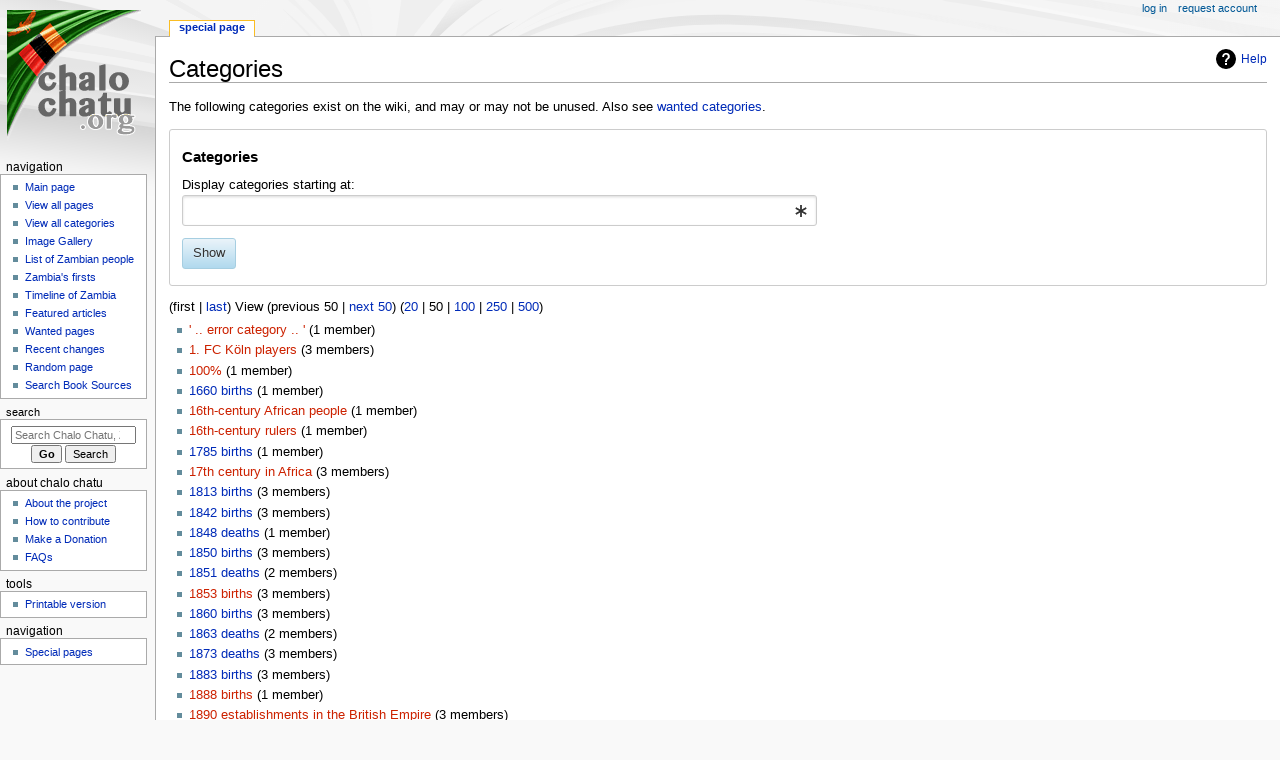

--- FILE ---
content_type: text/html; charset=UTF-8
request_url: https://www.chalochatu.org/Special:Categories
body_size: 5723
content:
<!DOCTYPE html>
<html class="client-nojs" lang="en" dir="ltr">
<head>
<meta charset="UTF-8">
<title>Categories - Chalo Chatu, Zambia online encyclopedia</title>
<script>document.documentElement.className="client-js";RLCONF={"wgBreakFrames":true,"wgSeparatorTransformTable":["",""],"wgDigitTransformTable":["",""],"wgDefaultDateFormat":"dmy","wgMonthNames":["","January","February","March","April","May","June","July","August","September","October","November","December"],"wgRequestId":"aWzryQCgFVu6fNMZOB8uJwABjB0","wgCanonicalNamespace":"Special","wgCanonicalSpecialPageName":"Categories","wgNamespaceNumber":-1,"wgPageName":"Special:Categories","wgTitle":"Categories","wgCurRevisionId":0,"wgRevisionId":0,"wgArticleId":0,"wgIsArticle":false,"wgIsRedirect":false,"wgAction":"view","wgUserName":null,"wgUserGroups":["*"],"wgCategories":[],"wgPageViewLanguage":"en","wgPageContentLanguage":"en","wgPageContentModel":"wikitext","wgRelevantPageName":"Special:Categories","wgRelevantArticleId":0,"wgIsProbablyEditable":false,"wgRelevantPageIsProbablyEditable":false,"wgMFDisplayWikibaseDescriptions":{"search":false,"watchlist":false,"tagline":false},"wgMediaViewerOnClick":true,"wgMediaViewerEnabledByDefault":true,"wgCiteReferencePreviewsActive":false};
RLSTATE={"site.styles":"ready","user.styles":"ready","user":"ready","user.options":"loading","mediawiki.helplink":"ready","oojs-ui-core.styles":"ready","oojs-ui.styles.indicators":"ready","mediawiki.widgets.styles":"ready","oojs-ui-core.icons":"ready","mediawiki.htmlform.ooui.styles":"ready","mediawiki.htmlform.styles":"ready","mediawiki.codex.messagebox.styles":"ready","mediawiki.pager.styles":"ready","skins.monobook.styles":"ready"};RLPAGEMODULES=["mediawiki.htmlform","mediawiki.htmlform.ooui","mediawiki.widgets","site","mediawiki.page.ready","skins.monobook.scripts","ext.gadget.teahouse","ext.gadget.ReferenceTooltips","ext.gadget.geonotice","ext.gadget.WatchlistBase","ext.gadget.WatchlistGreenIndicatorsMono","ext.gadget.DRN-wizard","ext.gadget.charinsert","ext.gadget.refToolbar","ext.gadget.switcher","ext.gadget.featured-articles-links"];</script>
<script>(RLQ=window.RLQ||[]).push(function(){mw.loader.impl(function(){return["user.options@12s5i",function($,jQuery,require,module){mw.user.tokens.set({"patrolToken":"+\\","watchToken":"+\\","csrfToken":"+\\"});
}];});});</script>
<link rel="stylesheet" href="/load.php?lang=en&amp;modules=mediawiki.codex.messagebox.styles%7Cmediawiki.helplink%7Cmediawiki.htmlform.ooui.styles%7Cmediawiki.htmlform.styles%7Cmediawiki.pager.styles%7Cmediawiki.widgets.styles%7Coojs-ui-core.icons%2Cstyles%7Coojs-ui.styles.indicators%7Cskins.monobook.styles&amp;only=styles&amp;skin=monobook">
<script async="" src="/load.php?lang=en&amp;modules=startup&amp;only=scripts&amp;raw=1&amp;skin=monobook"></script>
<meta name="ResourceLoaderDynamicStyles" content="">
<link rel="stylesheet" href="/load.php?lang=en&amp;modules=site.styles&amp;only=styles&amp;skin=monobook">
<meta name="generator" content="MediaWiki 1.44.0">
<meta name="robots" content="noindex,nofollow,max-image-preview:standard">
<meta name="format-detection" content="telephone=no">
<meta name="viewport" content="width=device-width, initial-scale=1.0, user-scalable=yes, minimum-scale=0.25, maximum-scale=5.0">
<link rel="search" type="application/opensearchdescription+xml" href="/rest.php/v1/search" title="Chalo Chatu, Zambia online encyclopedia (en)">
<link rel="EditURI" type="application/rsd+xml" href="http://www.chalochatu.org/api.php?action=rsd">
<link rel="alternate" type="application/atom+xml" title="Chalo Chatu, Zambia online encyclopedia Atom feed" href="/index.php?title=Special:RecentChanges&amp;feed=atom">
</head>
<body class="mediawiki ltr sitedir-ltr mw-hide-empty-elt ns--1 ns-special mw-special-Categories page-Special_Categories rootpage-Special_Categories skin-monobook action-view skin--responsive"><div id="globalWrapper">
	<div id="column-content">
		<div id="content" class="mw-body" role="main">
			<a id="top"></a>
			<div id="siteNotice"></div>
			<div class="mw-indicators">
				<div id="mw-indicator-mw-helplink" class="mw-indicator"><a href="https://www.mediawiki.org/wiki/Special:MyLanguage/Help:Categories" target="_blank" class="mw-helplink"><span class="mw-helplink-icon"></span>Help</a></div>
			</div>
			<h1 id="firstHeading" class="firstHeading mw-first-heading">Categories</h1>
			<div id="bodyContent" class="monobook-body">
				<div id="siteSub">From Chalo Chatu, Zambia online encyclopedia</div>
				<div id="contentSub" ><div id="mw-content-subtitle"></div></div>
				
				<div id="jump-to-nav"></div><a href="#column-one" class="mw-jump-link">Jump to navigation</a><a href="#searchInput" class="mw-jump-link">Jump to search</a>
				<!-- start content -->
				<div id="mw-content-text" class="mw-body-content"><div class="mw-spcontent"><p>The following categories exist on the wiki, and may or may not be unused.
Also see <a href="/Special:WantedCategories" title="Special:WantedCategories">wanted categories</a>.
</p><div class='mw-htmlform-ooui-wrapper oo-ui-layout oo-ui-panelLayout oo-ui-panelLayout-padded oo-ui-panelLayout-framed'><form action='/Special:Categories' method='get' enctype='application/x-www-form-urlencoded' class='mw-htmlform mw-htmlform-ooui oo-ui-layout oo-ui-formLayout'><fieldset class='oo-ui-layout oo-ui-labelElement oo-ui-fieldsetLayout'><legend class='oo-ui-fieldsetLayout-header'><span class='oo-ui-iconElement-icon oo-ui-iconElement-noIcon'></span><span class='oo-ui-labelElement-label'>Categories</span></legend><div class='oo-ui-fieldsetLayout-group'><div class='oo-ui-widget oo-ui-widget-enabled'><div data-mw-modules='mediawiki.widgets' id='ooui-php-2' class='mw-htmlform-field-HTMLTitleTextField mw-htmlform-autoinfuse oo-ui-layout oo-ui-labelElement oo-ui-fieldLayout oo-ui-fieldLayout-align-top' data-ooui='{"_":"mw.htmlform.FieldLayout","fieldWidget":{"tag":"from"},"align":"top","helpInline":true,"$overlay":true,"label":{"html":"Display categories starting at:"},"classes":["mw-htmlform-field-HTMLTitleTextField","mw-htmlform-autoinfuse"]}'><div class='oo-ui-fieldLayout-body'><span class='oo-ui-fieldLayout-header'><label for='ooui-php-1' class='oo-ui-labelElement-label'>Display categories starting at:</label></span><div class='oo-ui-fieldLayout-field'><div id='from' class='oo-ui-widget oo-ui-widget-enabled oo-ui-inputWidget oo-ui-indicatorElement oo-ui-textInputWidget oo-ui-textInputWidget-type-text oo-ui-textInputWidget-php mw-widget-titleInputWidget' data-ooui='{"_":"mw.widgets.TitleInputWidget","namespace":14,"relative":true,"$overlay":true,"maxLength":255,"name":"from","inputId":"ooui-php-1","indicator":"required","required":true}'><input type='text' tabindex='0' name='from' value='' required='' maxlength='255' id='ooui-php-1' class='oo-ui-inputWidget-input' /><span class='oo-ui-iconElement-icon oo-ui-iconElement-noIcon'></span><span class='oo-ui-indicatorElement-indicator oo-ui-indicator-required'></span></div></div></div></div><div class="mw-htmlform-submit-buttons">
<span id='ooui-php-3' class='mw-htmlform-submit oo-ui-widget oo-ui-widget-enabled oo-ui-inputWidget oo-ui-buttonElement oo-ui-buttonElement-framed oo-ui-labelElement oo-ui-flaggedElement-primary oo-ui-flaggedElement-progressive oo-ui-buttonInputWidget' data-ooui='{"_":"OO.ui.ButtonInputWidget","type":"submit","value":"Show","label":"Show","flags":["primary","progressive"],"classes":["mw-htmlform-submit"]}'><button type='submit' tabindex='0' value='Show' class='oo-ui-inputWidget-input oo-ui-buttonElement-button'><span class='oo-ui-iconElement-icon oo-ui-iconElement-noIcon'></span><span class='oo-ui-labelElement-label'>Show</span><span class='oo-ui-indicatorElement-indicator oo-ui-indicatorElement-noIndicator'></span></button></span></div>
</div></div></fieldset></form></div><div class="mw-pager-navigation-bar">(<span class="mw-firstlink">first</span> | <a href="/index.php?title=Special:Categories&amp;dir=prev" class="mw-lastlink">last</a>) View (<span class="mw-prevlink">previous 50</span>  |  <a href="/index.php?title=Special:Categories&amp;offset=1927_deaths" rel="next" class="mw-nextlink">next 50</a>) (<a href="/index.php?title=Special:Categories&amp;offset=&amp;limit=20" class="mw-numlink">20</a> | <span class="mw-numlink">50</span> | <a href="/index.php?title=Special:Categories&amp;offset=&amp;limit=100" class="mw-numlink">100</a> | <a href="/index.php?title=Special:Categories&amp;offset=&amp;limit=250" class="mw-numlink">250</a> | <a href="/index.php?title=Special:Categories&amp;offset=&amp;limit=500" class="mw-numlink">500</a>)</div><ul><li><bdi dir="ltr"><a href="/index.php?title=Category:%27_.._error_category_.._%27&amp;action=edit&amp;redlink=1" class="new" title="Category:&#039; .. error category .. &#039; (page does not exist)">&#039; .. error category .. &#039;</a></bdi> (1 member)</li>
<li><bdi dir="ltr"><a href="/index.php?title=Category:1._FC_K%C3%B6ln_players&amp;action=edit&amp;redlink=1" class="new" title="Category:1. FC Köln players (page does not exist)">1. FC Köln players</a></bdi> (3 members)</li>
<li><bdi dir="ltr"><a href="/index.php?title=Category:100%25&amp;action=edit&amp;redlink=1" class="new" title="Category:100% (page does not exist)">100%</a></bdi> (1 member)</li>
<li><bdi dir="ltr"><a href="/Category:1660_births" title="Category:1660 births">1660 births</a></bdi> (1 member)</li>
<li><bdi dir="ltr"><a href="/index.php?title=Category:16th-century_African_people&amp;action=edit&amp;redlink=1" class="new" title="Category:16th-century African people (page does not exist)">16th-century African people</a></bdi> (1 member)</li>
<li><bdi dir="ltr"><a href="/index.php?title=Category:16th-century_rulers&amp;action=edit&amp;redlink=1" class="new" title="Category:16th-century rulers (page does not exist)">16th-century rulers</a></bdi> (1 member)</li>
<li><bdi dir="ltr"><a href="/Category:1785_births" title="Category:1785 births">1785 births</a></bdi> (1 member)</li>
<li><bdi dir="ltr"><a href="/index.php?title=Category:17th_century_in_Africa&amp;action=edit&amp;redlink=1" class="new" title="Category:17th century in Africa (page does not exist)">17th century in Africa</a></bdi> (3 members)</li>
<li><bdi dir="ltr"><a href="/Category:1813_births" title="Category:1813 births">1813 births</a></bdi> (3 members)</li>
<li><bdi dir="ltr"><a href="/Category:1842_births" title="Category:1842 births">1842 births</a></bdi> (3 members)</li>
<li><bdi dir="ltr"><a href="/Category:1848_deaths" title="Category:1848 deaths">1848 deaths</a></bdi> (1 member)</li>
<li><bdi dir="ltr"><a href="/Category:1850_births" title="Category:1850 births">1850 births</a></bdi> (3 members)</li>
<li><bdi dir="ltr"><a href="/Category:1851_deaths" title="Category:1851 deaths">1851 deaths</a></bdi> (2 members)</li>
<li><bdi dir="ltr"><a href="/index.php?title=Category:1853_births&amp;action=edit&amp;redlink=1" class="new" title="Category:1853 births (page does not exist)">1853 births</a></bdi> (3 members)</li>
<li><bdi dir="ltr"><a href="/Category:1860_births" title="Category:1860 births">1860 births</a></bdi> (3 members)</li>
<li><bdi dir="ltr"><a href="/Category:1863_deaths" title="Category:1863 deaths">1863 deaths</a></bdi> (2 members)</li>
<li><bdi dir="ltr"><a href="/Category:1873_deaths" title="Category:1873 deaths">1873 deaths</a></bdi> (3 members)</li>
<li><bdi dir="ltr"><a href="/Category:1883_births" title="Category:1883 births">1883 births</a></bdi> (3 members)</li>
<li><bdi dir="ltr"><a href="/index.php?title=Category:1888_births&amp;action=edit&amp;redlink=1" class="new" title="Category:1888 births (page does not exist)">1888 births</a></bdi> (1 member)</li>
<li><bdi dir="ltr"><a href="/index.php?title=Category:1890_establishments_in_the_British_Empire&amp;action=edit&amp;redlink=1" class="new" title="Category:1890 establishments in the British Empire (page does not exist)">1890 establishments in the British Empire</a></bdi> (3 members)</li>
<li><bdi dir="ltr"><a href="/Category:1897_establishments_in_the_British_Empire" title="Category:1897 establishments in the British Empire">1897 establishments in the British Empire</a></bdi> (3 members)</li>
<li><bdi dir="ltr"><a href="/Category:1899_establishments_in_Africa" title="Category:1899 establishments in Africa">1899 establishments in Africa</a></bdi> (2 members)</li>
<li><bdi dir="ltr"><a href="/Category:1899_establishments_in_the_British_Empire" title="Category:1899 establishments in the British Empire">1899 establishments in the British Empire</a></bdi> (2 members)</li>
<li><bdi dir="ltr"><a href="/index.php?title=Category:1900_establishments_in_Africa&amp;action=edit&amp;redlink=1" class="new" title="Category:1900 establishments in Africa (page does not exist)">1900 establishments in Africa</a></bdi> (2 members)</li>
<li><bdi dir="ltr"><a href="/index.php?title=Category:1900_establishments_in_the_British_Empire&amp;action=edit&amp;redlink=1" class="new" title="Category:1900 establishments in the British Empire (page does not exist)">1900 establishments in the British Empire</a></bdi> (2 members)</li>
<li><bdi dir="ltr"><a href="/index.php?title=Category:1902_deaths&amp;action=edit&amp;redlink=1" class="new" title="Category:1902 deaths (page does not exist)">1902 deaths</a></bdi> (3 members)</li>
<li><bdi dir="ltr"><a href="/Category:1907_births" title="Category:1907 births">1907 births</a></bdi> (3 members)</li>
<li><bdi dir="ltr"><a href="/index.php?title=Category:1907_establishments_in_the_British_Empire&amp;action=edit&amp;redlink=1" class="new" title="Category:1907 establishments in the British Empire (page does not exist)">1907 establishments in the British Empire</a></bdi> (1 member)</li>
<li><bdi dir="ltr"><a href="/Category:1910_births" title="Category:1910 births">1910 births</a></bdi> (4 members)</li>
<li><bdi dir="ltr"><a href="/Category:1911_births" title="Category:1911 births">1911 births</a></bdi> (4 members)</li>
<li><bdi dir="ltr"><a href="/index.php?title=Category:1911_disestablishments_in_Africa&amp;action=edit&amp;redlink=1" class="new" title="Category:1911 disestablishments in Africa (page does not exist)">1911 disestablishments in Africa</a></bdi> (4 members)</li>
<li><bdi dir="ltr"><a href="/index.php?title=Category:1911_disestablishments_in_the_British_Empire&amp;action=edit&amp;redlink=1" class="new" title="Category:1911 disestablishments in the British Empire (page does not exist)">1911 disestablishments in the British Empire</a></bdi> (4 members)</li>
<li><bdi dir="ltr"><a href="/Category:1914_births" title="Category:1914 births">1914 births</a></bdi> (3 members)</li>
<li><bdi dir="ltr"><a href="/index.php?title=Category:1915_ships&amp;action=edit&amp;redlink=1" class="new" title="Category:1915 ships (page does not exist)">1915 ships</a></bdi> (4 members)</li>
<li><bdi dir="ltr"><a href="/Category:1916_births" title="Category:1916 births">1916 births</a></bdi> (4 members)</li>
<li><bdi dir="ltr"><a href="/Category:1916_deaths" title="Category:1916 deaths">1916 deaths</a></bdi> (3 members)</li>
<li><bdi dir="ltr"><a href="/Category:1917_births" title="Category:1917 births">1917 births</a></bdi> (3 members)</li>
<li><bdi dir="ltr"><a href="/Category:1918_in_Northern_Rhodesia" title="Category:1918 in Northern Rhodesia">1918 in Northern Rhodesia</a></bdi> (0 members)</li>
<li><bdi dir="ltr"><a href="/Category:1919_births" title="Category:1919 births">1919 births</a></bdi> (6 members)</li>
<li><bdi dir="ltr"><a href="/Category:1920s_in_Zambia" title="Category:1920s in Zambia">1920s in Zambia</a></bdi> (2 members)</li>
<li><bdi dir="ltr"><a href="/Category:1922_births" title="Category:1922 births">1922 births</a></bdi> (5 members)</li>
<li><bdi dir="ltr"><a href="/Category:1922_in_Northern_Rhodesia" title="Category:1922 in Northern Rhodesia">1922 in Northern Rhodesia</a></bdi> (2 members)</li>
<li><bdi dir="ltr"><a href="/Category:1922_referendums" title="Category:1922 referendums">1922 referendums</a></bdi> (2 members)</li>
<li><bdi dir="ltr"><a href="/Category:1923_births" title="Category:1923 births">1923 births</a></bdi> (5 members)</li>
<li><bdi dir="ltr"><a href="/Category:1924_births" title="Category:1924 births">1924 births</a></bdi> (9 members)</li>
<li><bdi dir="ltr"><a href="/index.php?title=Category:1924_disestablishments&amp;action=edit&amp;redlink=1" class="new" title="Category:1924 disestablishments (page does not exist)">1924 disestablishments</a></bdi> (3 members)</li>
<li><bdi dir="ltr"><a href="/Category:1925_births" title="Category:1925 births">1925 births</a></bdi> (2 members)</li>
<li><bdi dir="ltr"><a href="/Category:1926_births" title="Category:1926 births">1926 births</a></bdi> (3 members)</li>
<li><bdi dir="ltr"><a href="/Category:1927_births" title="Category:1927 births">1927 births</a></bdi> (9 members)</li>
<li><bdi dir="ltr"><a href="/Category:1927_deaths" title="Category:1927 deaths">1927 deaths</a></bdi> (3 members)</li>
</ul><div class="mw-pager-navigation-bar">(<span class="mw-firstlink">first</span> | <a href="/index.php?title=Special:Categories&amp;dir=prev" class="mw-lastlink">last</a>) View (<span class="mw-prevlink">previous 50</span>  |  <a href="/index.php?title=Special:Categories&amp;offset=1927_deaths" rel="next" class="mw-nextlink">next 50</a>) (<a href="/index.php?title=Special:Categories&amp;offset=&amp;limit=20" class="mw-numlink">20</a> | <span class="mw-numlink">50</span> | <a href="/index.php?title=Special:Categories&amp;offset=&amp;limit=100" class="mw-numlink">100</a> | <a href="/index.php?title=Special:Categories&amp;offset=&amp;limit=250" class="mw-numlink">250</a> | <a href="/index.php?title=Special:Categories&amp;offset=&amp;limit=500" class="mw-numlink">500</a>)</div></div>
<div class="printfooter" data-nosnippet="">Retrieved from "<a dir="ltr" href="http://www.chalochatu.org/Special:Categories">http://www.chalochatu.org/Special:Categories</a>"</div></div>
				<div id="catlinks" class="catlinks catlinks-allhidden" data-mw="interface"></div>
				<!-- end content -->
				<div class="visualClear"></div>
			</div>
		</div>
		<div class="visualClear"></div>
	</div>
	<div id="column-one" >
		<h2>Navigation menu</h2>
		<div role="navigation" class="portlet" id="p-cactions" aria-labelledby="p-cactions-label">
			<h3 id="p-cactions-label" >Page actions</h3>
			<div class="pBody">
				<ul >
				<li id="ca-nstab-special" class="selected mw-list-item"><a href="/Special:Categories" title="This is a special page, and it cannot be edited">Special page</a></li>
				
				</ul>
			</div>
		</div>
		
<div role="navigation" class="portlet mw-portlet mw-portlet-cactions-mobile"
	id="p-cactions-mobile" aria-labelledby="p-cactions-mobile-label">
	<h3 id="p-cactions-mobile-label" >Page actions</h3>
	<div class="pBody">
		<ul ><li id="special-mobile" class="selected mw-list-item"><a href="/Special:Categories" title="Special page">Special page</a></li><li id="ca-tools" class="mw-list-item"><a href="#p-tb" title="Tools">Tools</a></li></ul>
		
	</div>
</div>

		<div role="navigation" class="portlet" id="p-personal" aria-labelledby="p-personal-label">
			<h3 id="p-personal-label" >Personal tools</h3>
			<div class="pBody">
				<ul >
				<li id="pt-login" class="mw-list-item"><a href="/index.php?title=Special:UserLogin&amp;returnto=Special%3ACategories" title="You are encouraged to log in; however, it is not mandatory [o]" accesskey="o">Log in</a></li><li id="pt-createaccount" class="mw-list-item"><a href="/Special:RequestAccount" title="You are encouraged to create an account and log in; however, it is not mandatory">Request account</a></li>
				</ul>
			</div>
		</div>
		<div class="portlet" id="p-logo" role="banner">
			<a href="/Main_Page" class="mw-wiki-logo"></a>
		</div>
		<div id="sidebar">
		
<div role="navigation" class="portlet mw-portlet mw-portlet-NAVIGATION"
	id="p-NAVIGATION" aria-labelledby="p-NAVIGATION-label">
	<h3 id="p-NAVIGATION-label" >NAVIGATION</h3>
	<div class="pBody">
		<ul ><li id="n-mainpage-description" class="mw-list-item"><a href="/Main_Page" title="Visit the main page [z]" accesskey="z">Main page</a></li><li id="n-View-all-pages" class="mw-list-item"><a href="/Special:AllPages">View all pages</a></li><li id="n-View-all-categories" class="mw-list-item"><a href="/Special:Categories">View all categories</a></li><li id="n-Image-Gallery" class="mw-list-item"><a href="/Special:NewFiles">Image Gallery</a></li><li id="n-List-of-Zambian-people" class="mw-list-item"><a href="/Category:People_of_Zambia">List of Zambian people</a></li><li id="n-Zambia&#039;s-firsts" class="mw-list-item"><a href="/Zambia%27s_firsts">Zambia&#039;s firsts</a></li><li id="n-Timeline-of-Zambia" class="mw-list-item"><a href="/Timeline_of_Zambia">Timeline of Zambia</a></li><li id="n-Featured-articles" class="mw-list-item"><a href="/Chalo_Chatu:Today%27s_featured_article">Featured articles</a></li><li id="n-Wanted-pages" class="mw-list-item"><a href="/Special:WantedPages">Wanted pages</a></li><li id="n-recentchanges" class="mw-list-item"><a href="/Special:RecentChanges" title="A list of recent changes in the wiki [r]" accesskey="r">Recent changes</a></li><li id="n-randompage" class="mw-list-item"><a href="/Special:Random" title="Load a random page [x]" accesskey="x">Random page</a></li><li id="n-Search-Book-Sources" class="mw-list-item"><a href="/Special:BookSources">Search Book Sources</a></li></ul>
		
	</div>
</div>

		<div role="search" class="portlet" id="p-search">
			<h3 id="p-search-label" ><label for="searchInput">Search</label></h3>
			<div class="pBody" id="searchBody">
				<form action="/index.php" id="searchform"><input type="hidden" value="Special:Search" name="title"><input type="search" name="search" placeholder="Search Chalo Chatu, Zambia online encyclopedia" aria-label="Search Chalo Chatu, Zambia online encyclopedia" autocapitalize="sentences" spellcheck="false" title="Search Chalo Chatu, Zambia online encyclopedia [f]" accesskey="f" id="searchInput"><input type="submit" name="go" value="Go" title="Go to a page with this exact name if it exists" class="searchButton" id="searchButton"> <input type="submit" name="fulltext" value="Search" title="Search the pages for this text" class="searchButton mw-fallbackSearchButton" id="mw-searchButton"></form>
			</div>
		</div>
		
<div role="navigation" class="portlet mw-portlet mw-portlet-ABOUT_CHALO_CHATU"
	id="p-ABOUT_CHALO_CHATU" aria-labelledby="p-ABOUT_CHALO_CHATU-label">
	<h3 id="p-ABOUT_CHALO_CHATU-label" >ABOUT CHALO CHATU</h3>
	<div class="pBody">
		<ul ><li id="n-About-the-project" class="mw-list-item"><a href="/Chalo_Chatu">About the project</a></li><li id="n-How-to-contribute" class="mw-list-item"><a href="/Chalo_Chatu:Contributing_to_Chalo_Chatu">How to contribute</a></li><li id="n-Make-a-Donation" class="mw-list-item"><a href="https://www.paypal.com/cgi-bin/webscr?cmd=_s-xclick&amp;hosted_button_id=HQZTSLLRUHKSJ" rel="nofollow">Make a Donation</a></li><li id="n-FAQs" class="mw-list-item"><a href="/Chalo_Chatu:Frequently_Asked_Questions">FAQs</a></li></ul>
		
	</div>
</div>

<div role="navigation" class="portlet mw-portlet mw-portlet-tb"
	id="p-tb" aria-labelledby="p-tb-label">
	<h3 id="p-tb-label" >Tools</h3>
	<div class="pBody">
		<ul ><li id="t-print" class="mw-list-item"><a href="javascript:print();" rel="alternate" title="Printable version of this page [p]" accesskey="p">Printable version</a></li></ul>
		
	</div>
</div>

<div role="navigation" class="portlet mw-portlet mw-portlet-navigation"
	id="p-navigation" aria-labelledby="p-navigation-label">
	<h3 id="p-navigation-label" >Navigation</h3>
	<div class="pBody">
		<ul ><li id="n-specialpages" class="mw-list-item"><a href="/Special:SpecialPages">Special pages</a></li></ul>
		
	</div>
</div>

		
		</div>
		<a href="#sidebar" title="Jump to navigation"
			class="menu-toggle" id="sidebar-toggle"></a>
		<a href="#p-personal" title="user tools"
			class="menu-toggle" id="p-personal-toggle"></a>
		<a href="#globalWrapper" title="back to top"
			class="menu-toggle" id="globalWrapper-toggle"></a>
	</div>
	<!-- end of the left (by default at least) column -->
	<div class="visualClear"></div>
	<div id="footer" class="mw-footer" role="contentinfo"
		>
		<div id="f-poweredbyico" class="footer-icons">
			<a href="https://www.mediawiki.org/" class="cdx-button cdx-button--fake-button cdx-button--size-large cdx-button--fake-button--enabled"><picture><source media="(min-width: 500px)" srcset="/resources/assets/poweredby_mediawiki.svg" width="88" height="31"><img src="/resources/assets/mediawiki_compact.svg" alt="Powered by MediaWiki" lang="en" width="25" height="25" loading="lazy"></picture></a>
		</div>
		<ul id="f-list">
			
			<li id="privacy"><a href="/Chalo_Chatu:Privacy_policy">Privacy policy</a></li><li id="about"><a href="/Chalo_Chatu:About">About Chalo Chatu, Zambia online encyclopedia</a></li><li id="disclaimers"><a href="/Chalo_Chatu:General_disclaimer">Disclaimers</a></li><li id="mobileview"><a href="http://www.chalochatu.org/index.php?title=Special:Categories&amp;mobileaction=toggle_view_mobile" class="noprint stopMobileRedirectToggle">Mobile view</a></li>
		</ul>
	</div>
</div>
<script>(RLQ=window.RLQ||[]).push(function(){mw.config.set({"wgBackendResponseTime":367});});</script>
</body>
</html>

--- FILE ---
content_type: text/css; charset=utf-8
request_url: https://www.chalochatu.org/load.php?lang=en&modules=site.styles&only=styles&skin=monobook
body_size: 447
content:
table.sidebar{background:#f9f9f9;border:1px solid #aaa;padding:0;font-size:90%;width:22em;float:right;clear:right;margin:0 0 1em 1em}.sidebar th,.sidebar td{padding:0.2em}.sidebar-title{background:#ccc;font-weight:bold;text-align:center}.sidebar-heading{background:#eee;font-weight:bold}.sidebar-content{text-align:left}.sidebar-image img{max-width:100%;height:auto}.sidebar-navbar{text-align:right;font-size:90%}.plainlist ul{list-style:none;margin:0;padding:0}.plainlist li{margin-bottom:0.2em}.hlist ul,.hlist ol{margin:0;padding:0;list-style:none}.hlist li{display:inline;margin-right:0.6em}.hlist li::after{content:"·";padding-left:0.4em}.hlist li:last-child::after{content:""}table.infobox,.infobox{border:1px solid #aaa;background-color:#f9f9f9;color:black;width:22em;font-size:90%;line-height:1.5em;border-collapse:collapse;margin:0.5em 0 1em 1em;padding:0.4em;float:right;clear:right}.infobox caption{font-size:110%;font-weight:bold;padding:0.2em}.infobox th,.infobox td{border:none;padding:0.2em 0.5em;vertical-align:top}.infobox-label{font-weight:bold;text-align:left;background-color:#f0f0f0;width:35%}.infobox-data{text-align:left;width:65%}.infobox-image{text-align:center;padding:0.2em}.infobox-header,.infobox-above{background-color:#ccc;text-align:center;font-weight:bold}.infobox-below{background-color:#eee;text-align:center}.chalo-collapsible{border:1px solid #ddd;margin:0.2em 0}.chalo-collapsible-head{background:#f7f7f7;padding:0.3em;cursor:pointer}.chalo-collapsible-body{padding:0.4em 0.6em;display:block}.chalo-collapsible.collapsed .chalo-collapsible-body{display:none}.infobox .chalo-collapsible,table.sidebar .chalo-collapsible{border-color:#aaa;margin:0.2em 0}.infobox .chalo-collapsible-head,table.sidebar .chalo-collapsible-head{background:#eee;padding:0.25em 0.4em}.infobox .chalo-collapsible-body,table.sidebar .chalo-collapsible-body{padding:0.3em 0.5em}.reflist{font-size:90%;margin-top:0.3em;list-style-type:decimal}.reflist-columns{column-count:2;column-gap:1.5em}@media screen and (max-width:720px){.reflist-columns{column-count:1}}